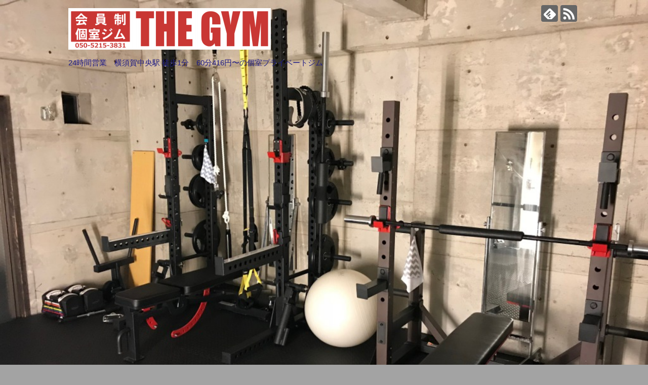

--- FILE ---
content_type: text/html; charset=UTF-8
request_url: http://the-gym.work/blog/tag/%E4%BD%93%E5%B9%B9/
body_size: 8564
content:
<!DOCTYPE html>
<html dir="ltr" lang="ja"
	prefix="og: https://ogp.me/ns#" >
<head>
<meta charset="UTF-8">
  <meta name="viewport" content="width=1280, maximum-scale=1, user-scalable=yes">
<link rel="alternate" type="application/rss+xml" title="the-gymのブログ RSS Feed" href="http://the-gym.work/blog/feed/" />
<link rel="pingback" href="http://the-gym.work/blog/xmlrpc.php" />
<meta name="robots" content="noindex,follow">
<meta name="description" content="「体幹」の記事一覧です。" />
<meta name="keywords" content="体幹" />
<!-- OGP -->
<meta property="og:type" content="website">
<meta property="og:description" content="「体幹」の記事一覧です。">
<meta property="og:title" content="体幹 - the-gymのブログ | the-gymのブログ">
<meta property="og:url" content="http://the-gym.work/blog/tag/crosscore180/">
<meta property="og:image" content="http://the-gym.work/blog/wp-content/uploads/2017/11/s_スクリーンショット-2017-11-03-12.29.10.png">
<meta property="og:site_name" content="the-gymのブログ">
<meta property="og:locale" content="ja_JP">
<!-- /OGP -->
<!-- Twitter Card -->
<meta name="twitter:card" content="summary">
<meta name="twitter:description" content="「体幹」の記事一覧です。">
<meta name="twitter:title" content="体幹 - the-gymのブログ | the-gymのブログ">
<meta name="twitter:url" content="http://the-gym.work/blog/tag/crosscore180/">
<meta name="twitter:image" content="http://the-gym.work/blog/wp-content/uploads/2017/11/s_スクリーンショット-2017-11-03-12.29.10.png">
<meta name="twitter:domain" content="the-gym.work">
<!-- /Twitter Card -->

<title>体幹 - the-gymのブログ</title>

		<!-- All in One SEO 4.1.10 -->
		<meta name="robots" content="max-image-preview:large" />
		<link rel="canonical" href="http://the-gym.work/blog/tag/%E4%BD%93%E5%B9%B9/" />
		<script type="application/ld+json" class="aioseo-schema">
			{"@context":"https:\/\/schema.org","@graph":[{"@type":"WebSite","@id":"http:\/\/the-gym.work\/blog\/#website","url":"http:\/\/the-gym.work\/blog\/","name":"the-gym\u306e\u30d6\u30ed\u30b0","description":"24\u6642\u9593\u55b6\u696d\u3000\u6a2a\u9808\u8cc0\u4e2d\u592e\u99c5 \u5f92\u6b691\u5206\u300060\u5206416\u5186\u301c\u306e\u500b\u5ba4\u30d7\u30e9\u30a4\u30d9\u30fc\u30c8\u30b8\u30e0","inLanguage":"ja","publisher":{"@id":"http:\/\/the-gym.work\/blog\/#organization"}},{"@type":"Organization","@id":"http:\/\/the-gym.work\/blog\/#organization","name":"the-gym\u306e\u30d6\u30ed\u30b0","url":"http:\/\/the-gym.work\/blog\/"},{"@type":"BreadcrumbList","@id":"http:\/\/the-gym.work\/blog\/tag\/%E4%BD%93%E5%B9%B9\/#breadcrumblist","itemListElement":[{"@type":"ListItem","@id":"http:\/\/the-gym.work\/blog\/#listItem","position":1,"item":{"@type":"WebPage","@id":"http:\/\/the-gym.work\/blog\/","name":"\u30db\u30fc\u30e0","description":"24\u6642\u9593\u55b6\u696d \u6a2a\u9808\u8cc0\u4e2d\u592e\u99c5 \u5f92\u6b691\u5206 60\u5206416\u5186\u301c\u306e\u500b\u5ba4\u30d7\u30e9\u30a4\u30d9\u30fc\u30c8\u30b8\u30e0","url":"http:\/\/the-gym.work\/blog\/"},"nextItem":"http:\/\/the-gym.work\/blog\/tag\/%e4%bd%93%e5%b9%b9\/#listItem"},{"@type":"ListItem","@id":"http:\/\/the-gym.work\/blog\/tag\/%e4%bd%93%e5%b9%b9\/#listItem","position":2,"item":{"@type":"WebPage","@id":"http:\/\/the-gym.work\/blog\/tag\/%e4%bd%93%e5%b9%b9\/","name":"\u4f53\u5e79","url":"http:\/\/the-gym.work\/blog\/tag\/%e4%bd%93%e5%b9%b9\/"},"previousItem":"http:\/\/the-gym.work\/blog\/#listItem"}]},{"@type":"CollectionPage","@id":"http:\/\/the-gym.work\/blog\/tag\/%E4%BD%93%E5%B9%B9\/#collectionpage","url":"http:\/\/the-gym.work\/blog\/tag\/%E4%BD%93%E5%B9%B9\/","name":"\u4f53\u5e79 - the-gym\u306e\u30d6\u30ed\u30b0","inLanguage":"ja","isPartOf":{"@id":"http:\/\/the-gym.work\/blog\/#website"},"breadcrumb":{"@id":"http:\/\/the-gym.work\/blog\/tag\/%E4%BD%93%E5%B9%B9\/#breadcrumblist"}}]}
		</script>
		<!-- All in One SEO -->

<link rel='dns-prefetch' href='//secure.gravatar.com' />
<link rel='dns-prefetch' href='//s.w.org' />
<link rel='dns-prefetch' href='//v0.wordpress.com' />
<link rel="alternate" type="application/rss+xml" title="the-gymのブログ &raquo; フィード" href="http://the-gym.work/blog/feed/" />
<link rel="alternate" type="application/rss+xml" title="the-gymのブログ &raquo; コメントフィード" href="http://the-gym.work/blog/comments/feed/" />
<link rel="alternate" type="application/rss+xml" title="the-gymのブログ &raquo; 体幹 タグのフィード" href="http://the-gym.work/blog/tag/%e4%bd%93%e5%b9%b9/feed/" />
<script type="text/javascript">
window._wpemojiSettings = {"baseUrl":"https:\/\/s.w.org\/images\/core\/emoji\/13.1.0\/72x72\/","ext":".png","svgUrl":"https:\/\/s.w.org\/images\/core\/emoji\/13.1.0\/svg\/","svgExt":".svg","source":{"concatemoji":"http:\/\/the-gym.work\/blog\/wp-includes\/js\/wp-emoji-release.min.js"}};
/*! This file is auto-generated */
!function(e,a,t){var n,r,o,i=a.createElement("canvas"),p=i.getContext&&i.getContext("2d");function s(e,t){var a=String.fromCharCode;p.clearRect(0,0,i.width,i.height),p.fillText(a.apply(this,e),0,0);e=i.toDataURL();return p.clearRect(0,0,i.width,i.height),p.fillText(a.apply(this,t),0,0),e===i.toDataURL()}function c(e){var t=a.createElement("script");t.src=e,t.defer=t.type="text/javascript",a.getElementsByTagName("head")[0].appendChild(t)}for(o=Array("flag","emoji"),t.supports={everything:!0,everythingExceptFlag:!0},r=0;r<o.length;r++)t.supports[o[r]]=function(e){if(!p||!p.fillText)return!1;switch(p.textBaseline="top",p.font="600 32px Arial",e){case"flag":return s([127987,65039,8205,9895,65039],[127987,65039,8203,9895,65039])?!1:!s([55356,56826,55356,56819],[55356,56826,8203,55356,56819])&&!s([55356,57332,56128,56423,56128,56418,56128,56421,56128,56430,56128,56423,56128,56447],[55356,57332,8203,56128,56423,8203,56128,56418,8203,56128,56421,8203,56128,56430,8203,56128,56423,8203,56128,56447]);case"emoji":return!s([10084,65039,8205,55357,56613],[10084,65039,8203,55357,56613])}return!1}(o[r]),t.supports.everything=t.supports.everything&&t.supports[o[r]],"flag"!==o[r]&&(t.supports.everythingExceptFlag=t.supports.everythingExceptFlag&&t.supports[o[r]]);t.supports.everythingExceptFlag=t.supports.everythingExceptFlag&&!t.supports.flag,t.DOMReady=!1,t.readyCallback=function(){t.DOMReady=!0},t.supports.everything||(n=function(){t.readyCallback()},a.addEventListener?(a.addEventListener("DOMContentLoaded",n,!1),e.addEventListener("load",n,!1)):(e.attachEvent("onload",n),a.attachEvent("onreadystatechange",function(){"complete"===a.readyState&&t.readyCallback()})),(n=t.source||{}).concatemoji?c(n.concatemoji):n.wpemoji&&n.twemoji&&(c(n.twemoji),c(n.wpemoji)))}(window,document,window._wpemojiSettings);
</script>
<style type="text/css">
img.wp-smiley,
img.emoji {
	display: inline !important;
	border: none !important;
	box-shadow: none !important;
	height: 1em !important;
	width: 1em !important;
	margin: 0 0.07em !important;
	vertical-align: -0.1em !important;
	background: none !important;
	padding: 0 !important;
}
</style>
	<link rel='stylesheet' id='simplicity-style-css'  href='http://the-gym.work/blog/wp-content/themes/simplicity2/style.css' type='text/css' media='all' />
<link rel='stylesheet' id='responsive-style-css'  href='http://the-gym.work/blog/wp-content/themes/simplicity2/css/responsive-pc.css' type='text/css' media='all' />
<link rel='stylesheet' id='font-awesome-style-css'  href='http://the-gym.work/blog/wp-content/themes/simplicity2/webfonts/css/font-awesome.min.css' type='text/css' media='all' />
<link rel='stylesheet' id='icomoon-style-css'  href='http://the-gym.work/blog/wp-content/themes/simplicity2/webfonts/icomoon/style.css' type='text/css' media='all' />
<link rel='stylesheet' id='slicknav-style-css'  href='http://the-gym.work/blog/wp-content/themes/simplicity2/css/slicknav.css' type='text/css' media='all' />
<link rel='stylesheet' id='extension-style-css'  href='http://the-gym.work/blog/wp-content/themes/simplicity2/css/extension.css' type='text/css' media='all' />
<style id='extension-style-inline-css' type='text/css'>
#site-title a{color:#d33}#site-description{color:#1f1c87}#navi ul,#navi ul.sub-menu,#navi ul.children{background-color:#daa;border-color:#daa}#navi ul li a{color:#232fdb}#h-top{min-height:1000px} #header{background-image:url(http://the-gym.work/blog/wp-content/uploads/2017/11/s_rack1.jpg);background-position:0 0;background-size:100% auto;background-repeat:no-repeat}@media screen and (max-width:1110px){#navi{background-color:#daa}}@media screen and (max-width:639px){.article br{display:block}}
</style>
<link rel='stylesheet' id='print-style-css'  href='http://the-gym.work/blog/wp-content/themes/simplicity2/css/print.css' type='text/css' media='print' />
<link rel='stylesheet' id='wp-block-library-css'  href='http://the-gym.work/blog/wp-includes/css/dist/block-library/style.min.css' type='text/css' media='all' />
<style id='wp-block-library-inline-css' type='text/css'>
.has-text-align-justify{text-align:justify;}
</style>
<link rel='stylesheet' id='mediaelement-css'  href='http://the-gym.work/blog/wp-includes/js/mediaelement/mediaelementplayer-legacy.min.css' type='text/css' media='all' />
<link rel='stylesheet' id='wp-mediaelement-css'  href='http://the-gym.work/blog/wp-includes/js/mediaelement/wp-mediaelement.min.css' type='text/css' media='all' />
<style id='global-styles-inline-css' type='text/css'>
body{--wp--preset--color--black: #000000;--wp--preset--color--cyan-bluish-gray: #abb8c3;--wp--preset--color--white: #ffffff;--wp--preset--color--pale-pink: #f78da7;--wp--preset--color--vivid-red: #cf2e2e;--wp--preset--color--luminous-vivid-orange: #ff6900;--wp--preset--color--luminous-vivid-amber: #fcb900;--wp--preset--color--light-green-cyan: #7bdcb5;--wp--preset--color--vivid-green-cyan: #00d084;--wp--preset--color--pale-cyan-blue: #8ed1fc;--wp--preset--color--vivid-cyan-blue: #0693e3;--wp--preset--color--vivid-purple: #9b51e0;--wp--preset--gradient--vivid-cyan-blue-to-vivid-purple: linear-gradient(135deg,rgba(6,147,227,1) 0%,rgb(155,81,224) 100%);--wp--preset--gradient--light-green-cyan-to-vivid-green-cyan: linear-gradient(135deg,rgb(122,220,180) 0%,rgb(0,208,130) 100%);--wp--preset--gradient--luminous-vivid-amber-to-luminous-vivid-orange: linear-gradient(135deg,rgba(252,185,0,1) 0%,rgba(255,105,0,1) 100%);--wp--preset--gradient--luminous-vivid-orange-to-vivid-red: linear-gradient(135deg,rgba(255,105,0,1) 0%,rgb(207,46,46) 100%);--wp--preset--gradient--very-light-gray-to-cyan-bluish-gray: linear-gradient(135deg,rgb(238,238,238) 0%,rgb(169,184,195) 100%);--wp--preset--gradient--cool-to-warm-spectrum: linear-gradient(135deg,rgb(74,234,220) 0%,rgb(151,120,209) 20%,rgb(207,42,186) 40%,rgb(238,44,130) 60%,rgb(251,105,98) 80%,rgb(254,248,76) 100%);--wp--preset--gradient--blush-light-purple: linear-gradient(135deg,rgb(255,206,236) 0%,rgb(152,150,240) 100%);--wp--preset--gradient--blush-bordeaux: linear-gradient(135deg,rgb(254,205,165) 0%,rgb(254,45,45) 50%,rgb(107,0,62) 100%);--wp--preset--gradient--luminous-dusk: linear-gradient(135deg,rgb(255,203,112) 0%,rgb(199,81,192) 50%,rgb(65,88,208) 100%);--wp--preset--gradient--pale-ocean: linear-gradient(135deg,rgb(255,245,203) 0%,rgb(182,227,212) 50%,rgb(51,167,181) 100%);--wp--preset--gradient--electric-grass: linear-gradient(135deg,rgb(202,248,128) 0%,rgb(113,206,126) 100%);--wp--preset--gradient--midnight: linear-gradient(135deg,rgb(2,3,129) 0%,rgb(40,116,252) 100%);--wp--preset--duotone--dark-grayscale: url('#wp-duotone-dark-grayscale');--wp--preset--duotone--grayscale: url('#wp-duotone-grayscale');--wp--preset--duotone--purple-yellow: url('#wp-duotone-purple-yellow');--wp--preset--duotone--blue-red: url('#wp-duotone-blue-red');--wp--preset--duotone--midnight: url('#wp-duotone-midnight');--wp--preset--duotone--magenta-yellow: url('#wp-duotone-magenta-yellow');--wp--preset--duotone--purple-green: url('#wp-duotone-purple-green');--wp--preset--duotone--blue-orange: url('#wp-duotone-blue-orange');--wp--preset--font-size--small: 13px;--wp--preset--font-size--medium: 20px;--wp--preset--font-size--large: 36px;--wp--preset--font-size--x-large: 42px;}.has-black-color{color: var(--wp--preset--color--black) !important;}.has-cyan-bluish-gray-color{color: var(--wp--preset--color--cyan-bluish-gray) !important;}.has-white-color{color: var(--wp--preset--color--white) !important;}.has-pale-pink-color{color: var(--wp--preset--color--pale-pink) !important;}.has-vivid-red-color{color: var(--wp--preset--color--vivid-red) !important;}.has-luminous-vivid-orange-color{color: var(--wp--preset--color--luminous-vivid-orange) !important;}.has-luminous-vivid-amber-color{color: var(--wp--preset--color--luminous-vivid-amber) !important;}.has-light-green-cyan-color{color: var(--wp--preset--color--light-green-cyan) !important;}.has-vivid-green-cyan-color{color: var(--wp--preset--color--vivid-green-cyan) !important;}.has-pale-cyan-blue-color{color: var(--wp--preset--color--pale-cyan-blue) !important;}.has-vivid-cyan-blue-color{color: var(--wp--preset--color--vivid-cyan-blue) !important;}.has-vivid-purple-color{color: var(--wp--preset--color--vivid-purple) !important;}.has-black-background-color{background-color: var(--wp--preset--color--black) !important;}.has-cyan-bluish-gray-background-color{background-color: var(--wp--preset--color--cyan-bluish-gray) !important;}.has-white-background-color{background-color: var(--wp--preset--color--white) !important;}.has-pale-pink-background-color{background-color: var(--wp--preset--color--pale-pink) !important;}.has-vivid-red-background-color{background-color: var(--wp--preset--color--vivid-red) !important;}.has-luminous-vivid-orange-background-color{background-color: var(--wp--preset--color--luminous-vivid-orange) !important;}.has-luminous-vivid-amber-background-color{background-color: var(--wp--preset--color--luminous-vivid-amber) !important;}.has-light-green-cyan-background-color{background-color: var(--wp--preset--color--light-green-cyan) !important;}.has-vivid-green-cyan-background-color{background-color: var(--wp--preset--color--vivid-green-cyan) !important;}.has-pale-cyan-blue-background-color{background-color: var(--wp--preset--color--pale-cyan-blue) !important;}.has-vivid-cyan-blue-background-color{background-color: var(--wp--preset--color--vivid-cyan-blue) !important;}.has-vivid-purple-background-color{background-color: var(--wp--preset--color--vivid-purple) !important;}.has-black-border-color{border-color: var(--wp--preset--color--black) !important;}.has-cyan-bluish-gray-border-color{border-color: var(--wp--preset--color--cyan-bluish-gray) !important;}.has-white-border-color{border-color: var(--wp--preset--color--white) !important;}.has-pale-pink-border-color{border-color: var(--wp--preset--color--pale-pink) !important;}.has-vivid-red-border-color{border-color: var(--wp--preset--color--vivid-red) !important;}.has-luminous-vivid-orange-border-color{border-color: var(--wp--preset--color--luminous-vivid-orange) !important;}.has-luminous-vivid-amber-border-color{border-color: var(--wp--preset--color--luminous-vivid-amber) !important;}.has-light-green-cyan-border-color{border-color: var(--wp--preset--color--light-green-cyan) !important;}.has-vivid-green-cyan-border-color{border-color: var(--wp--preset--color--vivid-green-cyan) !important;}.has-pale-cyan-blue-border-color{border-color: var(--wp--preset--color--pale-cyan-blue) !important;}.has-vivid-cyan-blue-border-color{border-color: var(--wp--preset--color--vivid-cyan-blue) !important;}.has-vivid-purple-border-color{border-color: var(--wp--preset--color--vivid-purple) !important;}.has-vivid-cyan-blue-to-vivid-purple-gradient-background{background: var(--wp--preset--gradient--vivid-cyan-blue-to-vivid-purple) !important;}.has-light-green-cyan-to-vivid-green-cyan-gradient-background{background: var(--wp--preset--gradient--light-green-cyan-to-vivid-green-cyan) !important;}.has-luminous-vivid-amber-to-luminous-vivid-orange-gradient-background{background: var(--wp--preset--gradient--luminous-vivid-amber-to-luminous-vivid-orange) !important;}.has-luminous-vivid-orange-to-vivid-red-gradient-background{background: var(--wp--preset--gradient--luminous-vivid-orange-to-vivid-red) !important;}.has-very-light-gray-to-cyan-bluish-gray-gradient-background{background: var(--wp--preset--gradient--very-light-gray-to-cyan-bluish-gray) !important;}.has-cool-to-warm-spectrum-gradient-background{background: var(--wp--preset--gradient--cool-to-warm-spectrum) !important;}.has-blush-light-purple-gradient-background{background: var(--wp--preset--gradient--blush-light-purple) !important;}.has-blush-bordeaux-gradient-background{background: var(--wp--preset--gradient--blush-bordeaux) !important;}.has-luminous-dusk-gradient-background{background: var(--wp--preset--gradient--luminous-dusk) !important;}.has-pale-ocean-gradient-background{background: var(--wp--preset--gradient--pale-ocean) !important;}.has-electric-grass-gradient-background{background: var(--wp--preset--gradient--electric-grass) !important;}.has-midnight-gradient-background{background: var(--wp--preset--gradient--midnight) !important;}.has-small-font-size{font-size: var(--wp--preset--font-size--small) !important;}.has-medium-font-size{font-size: var(--wp--preset--font-size--medium) !important;}.has-large-font-size{font-size: var(--wp--preset--font-size--large) !important;}.has-x-large-font-size{font-size: var(--wp--preset--font-size--x-large) !important;}
</style>
<link rel='stylesheet' id='contact-form-7-css'  href='http://the-gym.work/blog/wp-content/plugins/contact-form-7/includes/css/styles.css' type='text/css' media='all' />
<!-- Inline jetpack_facebook_likebox -->
<style id='jetpack_facebook_likebox-inline-css' type='text/css'>
.widget_facebook_likebox {
	overflow: hidden;
}

</style>
<link rel='stylesheet' id='jetpack_css-css'  href='http://the-gym.work/blog/wp-content/plugins/jetpack/css/jetpack.css' type='text/css' media='all' />
<script type='text/javascript' src='http://the-gym.work/blog/wp-includes/js/jquery/jquery.min.js' id='jquery-core-js'></script>
<script type='text/javascript' src='http://the-gym.work/blog/wp-includes/js/jquery/jquery-migrate.min.js' id='jquery-migrate-js'></script>
<!-- Favicon Rotator -->
<link rel="shortcut icon" href="http://the-gym.work/blog/wp-content/uploads/2017/09/favicon.ico" />
<!-- End Favicon Rotator -->
<style type='text/css'>img#wpstats{display:none}</style>
	<style type="text/css" id="custom-background-css">
body.custom-background { background-color: #a3a3a3; background-image: url("http://the-gym.work/blog/wp-content/uploads/2017/11/0333_brick.jpg"); background-position: left top; background-size: auto; background-repeat: repeat; background-attachment: scroll; }
</style>
	<link rel="icon" href="http://the-gym.work/blog/wp-content/uploads/2017/11/cropped-3_White_logo_on_color1_512-32x32.png" sizes="32x32" />
<link rel="icon" href="http://the-gym.work/blog/wp-content/uploads/2017/11/cropped-3_White_logo_on_color1_512-192x192.png" sizes="192x192" />
<link rel="apple-touch-icon" href="http://the-gym.work/blog/wp-content/uploads/2017/11/cropped-3_White_logo_on_color1_512-180x180.png" />
<meta name="msapplication-TileImage" content="http://the-gym.work/blog/wp-content/uploads/2017/11/cropped-3_White_logo_on_color1_512-270x270.png" />
</head>
  <body class="archive tag tag-18 custom-background" itemscope itemtype="http://schema.org/WebPage">
    <div id="container">

      <!-- header -->
      <header itemscope itemtype="http://schema.org/WPHeader">
        <div id="header" class="clearfix">
          <div id="header-in">

                        <div id="h-top">
              
              <div class="alignleft top-title-catchphrase">
                <!-- サイトのタイトル -->
<p id="site-title" itemscope itemtype="http://schema.org/Organization">
  <a href="http://the-gym.work/blog/"><img src="http://the-gym.work/blog/wp-content/uploads/2017/11/s_スクリーンショット-2017-11-03-12.29.10.png" alt="the-gymのブログ" class="site-title-img" /></a></p>
<!-- サイトの概要 -->
<p id="site-description">
  24時間営業　横須賀中央駅 徒歩1分　60分416円〜の個室プライベートジム</p>
              </div>

              <div class="alignright top-sns-follows">
                                <!-- SNSページ -->
<div class="sns-pages">
<p class="sns-follow-msg">フォローする</p>
<ul class="snsp">
<li class="feedly-page"><a href="//feedly.com/i/subscription/feed/http://the-gym.work/blog/feed/" target="blank" title="feedlyで更新情報を購読" rel="nofollow"><span class="icon-feedly-logo"></span></a></li><li class="rss-page"><a href="http://the-gym.work/blog/feed/" target="_blank" title="RSSで更新情報をフォロー" rel="nofollow"><span class="icon-rss-logo"></span></a></li>  </ul>
</div>
                              </div>

            </div><!-- /#h-top -->
          </div><!-- /#header-in -->
        </div><!-- /#header -->
      </header>

      <!-- Navigation -->
<nav itemscope itemtype="http://schema.org/SiteNavigationElement">
  <div id="navi">
      	<div id="navi-in">
      <div class="menu-%e3%83%88%e3%83%83%e3%83%97%e3%83%a1%e3%83%8b%e3%83%a5%e3%83%bc-container"><ul id="menu-%e3%83%88%e3%83%83%e3%83%97%e3%83%a1%e3%83%8b%e3%83%a5%e3%83%bc" class="menu"><li id="menu-item-33" class="menu-item menu-item-type-custom menu-item-object-custom menu-item-33"><a href="http://the-gym.work/">ホームページ</a></li>
<li id="menu-item-240" class="menu-item menu-item-type-custom menu-item-object-custom menu-item-home menu-item-240"><a href="http://the-gym.work/blog/">ブログ</a></li>
<li id="menu-item-36" class="menu-item menu-item-type-post_type menu-item-object-page menu-item-36"><a href="http://the-gym.work/blog/contact/">お問い合わせ</a></li>
</ul></div>    </div><!-- /#navi-in -->
  </div><!-- /#navi -->
</nav>
<!-- /Navigation -->
      <!-- 本体部分 -->
      <div id="body">
        <div id="body-in" class="cf">

          
          <!-- main -->
          <main itemscope itemprop="mainContentOfPage">
            <div id="main" itemscope itemtype="http://schema.org/Blog">

  <h1 id="archive-title"><span class="archive-title-pb">「</span><span class="archive-title-text">体幹</span><span class="archive-title-pa">」</span><span class="archive-title-list-text">一覧</span></h1>



<div id="widget-index-top" class="widgets"><aside id="categories-6" class="widget-index-top widget_categories"><div class="widget-index-top-title main-widget-label">カテゴリー</div>
			<ul>
					<li class="cat-item cat-item-11"><a href="http://the-gym.work/blog/category/about/">THE GYMについて</a> (2)
</li>
	<li class="cat-item cat-item-7"><a href="http://the-gym.work/blog/category/goods/">その他トレーニング器具</a> (3)
</li>
	<li class="cat-item cat-item-49"><a href="http://the-gym.work/blog/category/trainer/">トレーナー</a> (5)
</li>
	<li class="cat-item cat-item-15"><a href="http://the-gym.work/blog/category/trainig-video/">トレーニング動画</a> (7)
</li>
	<li class="cat-item cat-item-6"><a href="http://the-gym.work/blog/category/barbell/">バーベル・ダンベル</a> (4)
</li>
	<li class="cat-item cat-item-5"><a href="http://the-gym.work/blog/category/power_rack/">パワーラック(ハーフラック)</a> (3)
</li>
	<li class="cat-item cat-item-4"><a href="http://the-gym.work/blog/category/yokosuka/">横須賀中央店</a> (3)
</li>
	<li class="cat-item cat-item-10"><a href="http://the-gym.work/blog/category/food/">食事方法</a> (2)
</li>
			</ul>

			</aside></div>


<div id="list">
<!-- 記事一覧 -->
<article id="post-126" class="entry cf entry-card post-126 post type-post status-publish format-standard has-post-thumbnail category-goods tag-crosscore180 tag-trx tag-18">
  <figure class="entry-thumb">
                  <a href="http://the-gym.work/blog/crosscore180/" class="entry-image entry-image-link" title="CrossCore180"><img width="150" height="150" src="http://the-gym.work/blog/wp-content/uploads/2017/10/TB2IazjXuJ8puFjy1XbXXagqVXa_3043559701.jpg" class="entry-thumnail wp-post-image" alt="" srcset="http://the-gym.work/blog/wp-content/uploads/2017/10/TB2IazjXuJ8puFjy1XbXXagqVXa_3043559701.jpg 784w, http://the-gym.work/blog/wp-content/uploads/2017/10/TB2IazjXuJ8puFjy1XbXXagqVXa_3043559701-150x150.jpg 150w, http://the-gym.work/blog/wp-content/uploads/2017/10/TB2IazjXuJ8puFjy1XbXXagqVXa_3043559701-300x300.jpg 300w, http://the-gym.work/blog/wp-content/uploads/2017/10/TB2IazjXuJ8puFjy1XbXXagqVXa_3043559701-768x768.jpg 768w, http://the-gym.work/blog/wp-content/uploads/2017/10/TB2IazjXuJ8puFjy1XbXXagqVXa_3043559701-100x100.jpg 100w" sizes="(max-width: 150px) 100vw, 150px" /></a>
            </figure><!-- /.entry-thumb -->

  <div class="entry-card-content">
  <header>
    <h2><a href="http://the-gym.work/blog/crosscore180/" class="entry-title entry-title-link" title="CrossCore180">CrossCore180</a></h2>
    <p class="post-meta">
            <span class="post-date"><span class="fa fa-clock-o fa-fw"></span><span class="published">2017/10/7</span></span>
      
      <span class="category"><span class="fa fa-folder fa-fw"></span><a href="http://the-gym.work/blog/category/goods/" rel="category tag">その他トレーニング器具</a></span>

      
      
    </p><!-- /.post-meta -->
      </header>
  <p class="entry-snippet">日本の大手ジムでTRXという以下のようなトレーニング器具がありますが、




それに近いものとして、CrossCore180とい...</p>

    <footer>
    <p class="entry-read"><a href="http://the-gym.work/blog/crosscore180/" class="entry-read-link">記事を読む</a></p>
  </footer>
  
</div><!-- /.entry-card-content -->
</article>  <div class="clear"></div>
</div><!-- /#list -->

  <!-- 文章下広告 -->
                  


            </div><!-- /#main -->
          </main>
        <!-- sidebar -->
<div id="sidebar" role="complementary">
    
  <div id="sidebar-widget">
  <!-- ウイジェット -->
  <aside id="search-3" class="widget widget_search"><h3 class="widget_title sidebar_widget_title">検索</h3><form method="get" id="searchform" action="http://the-gym.work/blog/">
	<input type="text" placeholder="ブログ内を検索" name="s" id="s">
	<input type="submit" id="searchsubmit" value="">
</form></aside><aside id="text-6" class="widget widget_text"><h3 class="widget_title sidebar_widget_title">アクセス</h3>			<div class="textwidget"><p><strong>住所</strong><br />
横須賀市若松町1丁目3番地<br />
第5明香ビル6階</p>
<p>横須賀中央駅　徒歩1分</p>
<div class="mb-4"><a href="tel:05052153831">050-5215-3831</a></div>
<p><strong>営業時間</strong><br />
24時間365日営業</p>
</div>
		</aside><aside id="text-7" class="widget widget_text"><h3 class="widget_title sidebar_widget_title">THE　GYMについて</h3>			<div class="textwidget"><p>横須賀中央駅　徒歩1分</p>
<p>会員制の個室貸切プライベートジム</p>
<ul>
<li>完全個室貸切 器具独占</li>
<li>24時間365日OPEN</li>
<li>何人でも可能 (トレーナーの方の利用も可能です)</li>
<li>音響設備完備 BGMをかけられます。</li>
<li>必要な方には、トレーナー紹介可能</li>
<li>継続しやすいシステムと料金体系</li>
<li>トレーニングに集中できる環境</li>
<li>効果の高い器具です</li>
</ul>
<p><strong>ホームページ</strong></p>
<p><strong><a href="http://the-gym.work/" target="_blank" rel="noopener">http://the-gym.work</a></strong></p>
<p>ブログ</p>
<p><a href="http://the-gym.work/blog/">http://the-gym.work/blog/</a></p>
<p><strong>facebook</strong></p>
<p><strong><a href="https://www.facebook.com/thegym.yokosuka">https://www.facebook.com/thegym.yokosuka</a></strong></p>
<p><strong>twitter</strong></p>
<p><strong><a href="https://twitter.com/GymYokosuka" target="_blank" rel="noopener">https://twitter.com/GymYokosuka</a></strong></p>
<p><strong>インスタグラム</strong></p>
<p><a href="https://www.instagram.com/the.gym.yokosuka/"><strong>https://www.instagram.com/the.gym.yokosuka/</strong></a></p>
<p><strong>ラインの友達追加 (ID→@etu6988h)</strong></p>
<p><strong><a href="https://line.me/R/ti/p/%40etu6988h">https://line.me/R/ti/p/%40etu6988h(QRコード)</a></strong></p>
<p><strong>メール</strong></p>
<p><strong><a href="mailto:info@the-gym.work">info@the-gym.work</a></strong></p>
<p><strong>電話番号</strong></p>
<p><strong><a href="http://05052153831/">050-5215-3831</a></strong></p>
</div>
		</aside><aside id="facebook-likebox-2" class="widget widget_facebook_likebox"><h3 class="widget_title sidebar_widget_title"><a href="https://www.facebook.com/thegym.yokosuka">このブログとfacebookは連動しています。</a></h3>		<div id="fb-root"></div>
		<div class="fb-page" data-href="https://www.facebook.com/thegym.yokosuka" data-width="340"  data-height="450" data-hide-cover="false" data-show-facepile="true" data-tabs="timeline" data-hide-cta="false" data-small-header="false">
		<div class="fb-xfbml-parse-ignore"><blockquote cite="https://www.facebook.com/thegym.yokosuka"><a href="https://www.facebook.com/thegym.yokosuka">このブログとfacebookは連動しています。</a></blockquote></div>
		</div>
		</aside><aside id="twitter_timeline-2" class="widget widget_twitter_timeline"><h3 class="widget_title sidebar_widget_title">このブログとTwitterは連動しています。</h3><a class="twitter-timeline" data-width="340" data-theme="dark" data-border-color="#e8e8e8" data-tweet-limit="1" data-lang="JA" data-partner="jetpack" href="https://twitter.com/@GymYokosuka" href="https://twitter.com/@GymYokosuka">ツイート</a></aside>  </div>

  
</div><!-- /#sidebar -->
        </div><!-- /#body-in -->
      </div><!-- /#body -->

      <!-- footer -->
      <footer itemscope itemtype="http://schema.org/WPFooter">
        <div id="footer" class="main-footer">
          <div id="footer-in">

                        <div id="footer-widget">
               <div class="footer-left">
                                             </div>
               <div class="footer-center">
               <aside id="text-4" class="widget widget_text"><h3 class="footer_widget_title">アクセス</h3>			<div class="textwidget"><p><strong>住所</strong><br />
横須賀市若松町1丁目3番地<br />
第5明香ビル6階</p>
<p>横須賀中央駅　徒歩1分</p>
<div class="mb-4"><a href="tel:05052153831">050-5215-3831</a></div>
<p><strong>営業時間</strong><br />
24時間365日営業</p>
</div>
		</aside>               </div>
               <div class="footer-right">
               <aside id="categories-7" class="widget widget_categories"><h3 class="footer_widget_title">カテゴリー</h3>
			<ul>
					<li class="cat-item cat-item-11"><a href="http://the-gym.work/blog/category/about/">THE GYMについて</a>
</li>
	<li class="cat-item cat-item-7"><a href="http://the-gym.work/blog/category/goods/">その他トレーニング器具</a>
</li>
	<li class="cat-item cat-item-49"><a href="http://the-gym.work/blog/category/trainer/">トレーナー</a>
</li>
	<li class="cat-item cat-item-15"><a href="http://the-gym.work/blog/category/trainig-video/">トレーニング動画</a>
</li>
	<li class="cat-item cat-item-6"><a href="http://the-gym.work/blog/category/barbell/">バーベル・ダンベル</a>
</li>
	<li class="cat-item cat-item-5"><a href="http://the-gym.work/blog/category/power_rack/">パワーラック(ハーフラック)</a>
</li>
	<li class="cat-item cat-item-4"><a href="http://the-gym.work/blog/category/yokosuka/">横須賀中央店</a>
</li>
	<li class="cat-item cat-item-10"><a href="http://the-gym.work/blog/category/food/">食事方法</a>
</li>
			</ul>

			</aside>               </div>
            </div>
          
          <div class="clear"></div>
            <div id="copyright" class="wrapper">
                            <div class="credit">
                &copy; 2017  <a href="http://the-gym.work/blog">the-gymのブログ</a>.              </div>

                          </div>
        </div><!-- /#footer-in -->
        </div><!-- /#footer -->
      </footer>
      <div id="page-top">
      <a id="move-page-top"><span class="fa fa-angle-double-up fa-2x"></span></a>
  
</div>
          </div><!-- /#container -->
    <script src="http://the-gym.work/blog/wp-content/themes/simplicity2/javascript.js" defer></script>
<script type='text/javascript' src='http://the-gym.work/blog/wp-includes/js/dist/vendor/regenerator-runtime.min.js' id='regenerator-runtime-js'></script>
<script type='text/javascript' src='http://the-gym.work/blog/wp-includes/js/dist/vendor/wp-polyfill.min.js' id='wp-polyfill-js'></script>
<script type='text/javascript' id='contact-form-7-js-extra'>
/* <![CDATA[ */
var wpcf7 = {"api":{"root":"http:\/\/the-gym.work\/blog\/wp-json\/","namespace":"contact-form-7\/v1"}};
/* ]]> */
</script>
<script type='text/javascript' src='http://the-gym.work/blog/wp-content/plugins/contact-form-7/includes/js/index.js' id='contact-form-7-js'></script>
<script type='text/javascript' id='jetpack-facebook-embed-js-extra'>
/* <![CDATA[ */
var jpfbembed = {"appid":"249643311490","locale":"en_US"};
/* ]]> */
</script>
<script type='text/javascript' src='http://the-gym.work/blog/wp-content/plugins/jetpack/_inc/build/facebook-embed.min.js' id='jetpack-facebook-embed-js'></script>
<script type='text/javascript' src='http://the-gym.work/blog/wp-content/plugins/jetpack/_inc/build/twitter-timeline.min.js' id='jetpack-twitter-timeline-js'></script>
<script src='https://stats.wp.com/e-202605.js' defer></script>
<script>
	_stq = window._stq || [];
	_stq.push([ 'view', {v:'ext',j:'1:10.8.1',blog:'136169994',post:'0',tz:'9',srv:'the-gym.work'} ]);
	_stq.push([ 'clickTrackerInit', '136169994', '0' ]);
</script>
        <!-- SlickNav用のスタイル -->
<!-- <link rel="stylesheet" href="http://the-gym.work/blog/wp-content/themes/simplicity2/css/slicknav.css"> -->
<!-- SlickNavのスクリプトファイル -->
<script src="http://the-gym.work/blog/wp-content/themes/simplicity2/js/jquery.slicknav.min.js"></script>
<script>
//グローバルナビのCSSセレクタを指定する
(function($){
  $('#navi .menu > ul, #navi ul.menu').slicknav({
    label: 'MENU',
    allowParentLinks: true,
  });
})(jQuery);
</script>
        

    
  </body>
</html>
